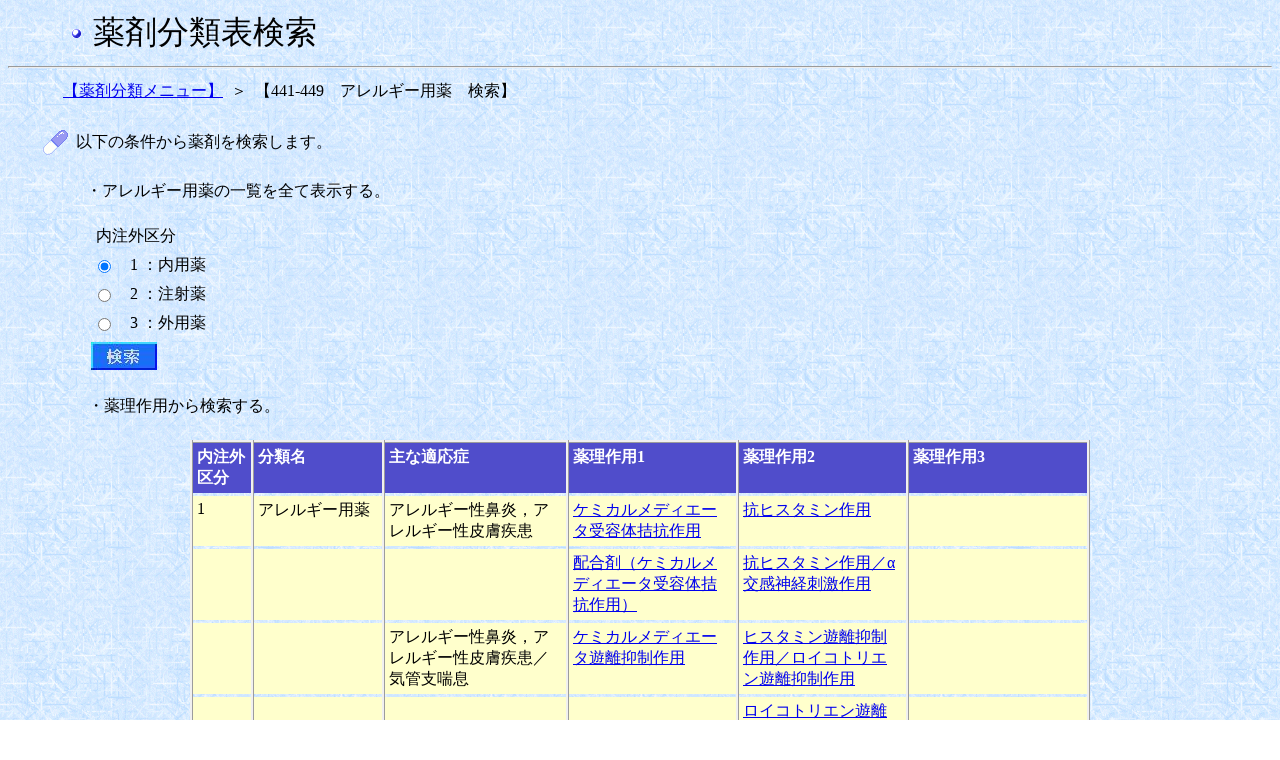

--- FILE ---
content_type: text/html;charset=Windows-31J
request_url: https://shinryohoshu.mhlw.go.jp/shinryohoshu/yakuzaiMenu/doYakuzaiBunruiSearchInput&810;jsessionid=B6E9453703786AD709E0D76B73E1707E
body_size: 23573
content:









<HTML>
<HEAD>
<TITLE>薬剤分類情報閲覧システム</TITLE>
<link rel="stylesheet" type="text/css" href="/shinryohoshu/css/yakuzai.css">
<meta http-equiv="x-ua-compatible" content="IE=EmulateIE7" >








<META HTTP-EQUIV="Pragma" CONTENT="no-cache">
<META HTTP-EQUIV="Cache-Control" CONTENT="no-cache,no-store">
</HEAD>
<BODY BACKGROUND="/shinryohoshu/img/washi_01.gif">
<table border=0 width=60 align="left">
	<tr>
		<td>&nbsp;</td>
	</tr>
</table>
<table border=0>
	<tr>
		<td><img src = "/shinryohoshu/img/bu1.gif" align="middle"></td>
		<td>&nbsp;</td>
		<td><font size=+3>薬剤分類表検索</font></td>
	</tr>
</table>
<HR>
<form name="yakuzaiMenuActionForm" method="post" action="/shinryohoshu/yakuzaiMenu/doYakuzaiBunruiSearchResultlistKubun;jsessionid=8CAB77DFACAAF893125C7740DA75C9FE">
<table border=0 width=50 align="left">
	<tr>
		<td>&nbsp;</td>
	</tr>
</table>
<table border=0 width=30 cellpadding=3>
	<tr>
		<td nowrap align="right" ><a href="/shinryohoshu/yakuzaiMenu/doYakuzaiBunruiList;jsessionid=8CAB77DFACAAF893125C7740DA75C9FE">【薬剤分類メニュー】</a></td>
		<td align="center">＞</td>
		<td nowrap align="left">【441-449　アレルギー用薬　検索】</td>
	</tr>
</table>
<br>
<table border=0 width=30 align="left">
	<tr>
		<td>&nbsp;</td>
	</tr>
</table>
<table border=0 width=30 cellpadding=3>
	<tr>
		<td width=10%><img src = "/shinryohoshu/img/drug3.gif" border=0></td>
		<td nowrap align="left">以下の条件から薬剤を検索します。</td>
	</tr>
</table>
<BR>
<table border=0 width=75 align="left">
	<tr>
		<td>&nbsp;</td>
	</tr>
</table>
<table border=0 width=30>
	<tr>
		<td nowrap>・アレルギー用薬の一覧を全て表示する。</td>
	</tr>
</table>
<BR>
<table border=0 width=85 align="left">
	<tr>
		<td>&nbsp;</td>
	</tr>
</table>
<table border=0 width=30>
	<tr>
		<td nowrap>内注外区分</td>
	</tr>
</table>
<table border=0 width=80 align="left">
	<tr>
		<td>&nbsp;</td>
	</tr>
</table>
<table border=0 width=300 cellpadding=3>
	
		<tr>
			<td width=3%>
				<input type="radio" name="radio" value="1" checked="checked">
			</td>
			<td nowrap>&nbsp;&nbsp;1 ：内用薬</td>
		</tr>
	
		<tr>
			<td width=3%>
				<input type="radio" name="radio" value="2">
			</td>
			<td nowrap>&nbsp;&nbsp;2 ：注射薬</td>
		</tr>
	
		<tr>
			<td width=3%>
				<input type="radio" name="radio" value="3">
			</td>
			<td nowrap>&nbsp;&nbsp;3 ：外用薬</td>
		</tr>
	
</table>
<table border=0 width=80 align="left">
	<tr>
		<td>&nbsp;</td>
	</tr>
</table>
<table border=0 width=30>
	<tr>
		<td nowrap><input type="image" src = "/shinryohoshu/img/search2.jpg">
		</td>
	</tr>
</table>
<table border=0 width=75 align="left">
	<tr>
		<td>&nbsp;</td>
	</tr>
</table>
<BR>
<table border=0 width=30 cellpadding=3>
	<tr>
		<td nowrap>・薬理作用から検索する。</td>
	</tr>
</table>
<BR>
<table frame="box" border="1" align="center"
	cellpadding="4" width=900 class="input">
	<tr align="left" valign="top">
		<th nowrap WIDTH=50><font color="#ffffff"><b>内注外<br>
		区分</b></font></th>
		<th nowrap WIDTH=120><font color="#ffffff"><b>分類名</b></font></th>
		<th nowrap WIDTH=170><font color="#ffffff"><b>主な適応症</b></font></th>
		<th nowrap WIDTH=170><font color="#ffffff"><b>薬理作用1</b></font></th>
		<th nowrap WIDTH=170><font color="#ffffff"><b>薬理作用2</b></font></th>
		<th nowrap WIDTH=170><font color="#ffffff"><b>薬理作用3</b></font></th>
	</tr>
	
		
			<TR valign="top">
				
				
					<TD class="inputcol">1</TD>
				
				
				
					<TD class="inputcol">アレルギー用薬</TD>
				
				
				
					<TD class="inputcol">アレルギー性鼻炎，アレルギー性皮膚疾患</TD>
				
				
				
					<TD class="inputcol"><a href="/shinryohoshu/yakuzaiMenu/doYakuzaiBunruiSearchResultlistSayo&810&1&01&010000&1;jsessionid=8CAB77DFACAAF893125C7740DA75C9FE">ケミカルメディエータ受容体拮抗作用</a></TD>
				
				
				
					<TD class="inputcol"><a href="/shinryohoshu/yakuzaiMenu/doYakuzaiBunruiSearchResultlistSayo&810&1&01&010100&2;jsessionid=8CAB77DFACAAF893125C7740DA75C9FE">抗ヒスタミン作用</a></TD>
				
				
					<TD class="inputcol"><BR></TD>
				
				
			</TR>
		
		
	
		
			<TR valign="top">
				
					<TD class="inputcol"><BR></TD>
				
				
				
					<TD class="inputcol"><BR></TD>
				
				
				
					<TD class="inputcol"><BR></TD>
				
				
				
				
					<TD class="inputcol"><a href="/shinryohoshu/yakuzaiMenu/doYakuzaiBunruiSearchResultlistSayo&810&1&01&020000&1;jsessionid=8CAB77DFACAAF893125C7740DA75C9FE">配合剤（ケミカルメディエータ受容体拮抗作用）</a></TD>
				
				
				
					<TD class="inputcol"><a href="/shinryohoshu/yakuzaiMenu/doYakuzaiBunruiSearchResultlistSayo&810&1&01&020200&2;jsessionid=8CAB77DFACAAF893125C7740DA75C9FE">抗ヒスタミン作用／α交感神経刺激作用</a></TD>
				
				
					<TD class="inputcol"><BR></TD>
				
				
			</TR>
		
		
	
		
			<TR valign="top">
				
					<TD class="inputcol"><BR></TD>
				
				
				
					<TD class="inputcol"><BR></TD>
				
				
				
				
					<TD class="inputcol">アレルギー性鼻炎，アレルギー性皮膚疾患／気管支喘息</TD>
				
				
				
					<TD class="inputcol"><a href="/shinryohoshu/yakuzaiMenu/doYakuzaiBunruiSearchResultlistSayo&810&1&02&030000&1;jsessionid=8CAB77DFACAAF893125C7740DA75C9FE">ケミカルメディエータ遊離抑制作用</a></TD>
				
				
				
					<TD class="inputcol"><a href="/shinryohoshu/yakuzaiMenu/doYakuzaiBunruiSearchResultlistSayo&810&1&02&030300&2;jsessionid=8CAB77DFACAAF893125C7740DA75C9FE">ヒスタミン遊離抑制作用／ロイコトリエン遊離抑制作用</a></TD>
				
				
					<TD class="inputcol"><BR></TD>
				
				
			</TR>
		
		
	
		
			<TR valign="top">
				
					<TD class="inputcol"><BR></TD>
				
				
				
					<TD class="inputcol"><BR></TD>
				
				
				
					<TD class="inputcol"><BR></TD>
				
				
				
					<TD class="inputcol"></TD>
				
				
				
				
					<TD class="inputcol"><a href="/shinryohoshu/yakuzaiMenu/doYakuzaiBunruiSearchResultlistSayo&810&1&02&030400&2;jsessionid=8CAB77DFACAAF893125C7740DA75C9FE">ロイコトリエン遊離抑制作用</a></TD>
				
				
					<TD class="inputcol"><BR></TD>
				
				
			</TR>
		
		
	
		
			<TR valign="top">
				
					<TD class="inputcol"><BR></TD>
				
				
				
					<TD class="inputcol"><BR></TD>
				
				
				
				
					<TD class="inputcol">アレルギー性鼻炎，アレルギー性皮膚疾患，気管支喘息</TD>
				
				
				
					<TD class="inputcol"><a href="/shinryohoshu/yakuzaiMenu/doYakuzaiBunruiSearchResultlistSayo&810&1&03&040000&1;jsessionid=8CAB77DFACAAF893125C7740DA75C9FE">ケミカルメディエータ遊離抑制作用</a></TD>
				
				
				
					<TD class="inputcol"><a href="/shinryohoshu/yakuzaiMenu/doYakuzaiBunruiSearchResultlistSayo&810&1&03&040500&2;jsessionid=8CAB77DFACAAF893125C7740DA75C9FE">インターロイキン産生抑制作用</a></TD>
				
				
					<TD class="inputcol"><BR></TD>
				
				
			</TR>
		
		
	
		
			<TR valign="top">
				
					<TD class="inputcol"><BR></TD>
				
				
				
					<TD class="inputcol"><BR></TD>
				
				
				
				
					<TD class="inputcol">アレルギー性鼻炎／気管支喘息</TD>
				
				
				
					<TD class="inputcol"><a href="/shinryohoshu/yakuzaiMenu/doYakuzaiBunruiSearchResultlistSayo&810&1&04&050000&1;jsessionid=8CAB77DFACAAF893125C7740DA75C9FE">ケミカルメディエータ拮抗作用</a></TD>
				
				
				
					<TD class="inputcol"><a href="/shinryohoshu/yakuzaiMenu/doYakuzaiBunruiSearchResultlistSayo&810&1&04&050600&2;jsessionid=8CAB77DFACAAF893125C7740DA75C9FE">ロイコトリエン受容体拮抗作用</a></TD>
				
				
					<TD class="inputcol"><BR></TD>
				
				
			</TR>
		
		
	
		
			<TR valign="top">
				
					<TD class="inputcol"><BR></TD>
				
				
				
					<TD class="inputcol"><BR></TD>
				
				
				
				
					<TD class="inputcol">******</TD>
				
				
				
					<TD class="inputcol"><a href="/shinryohoshu/yakuzaiMenu/doYakuzaiBunruiSearchResultlistSayo&810&1&05&060000&1;jsessionid=8CAB77DFACAAF893125C7740DA75C9FE">(*)</a></TD>
				
				
				
					<TD class="inputcol"><a href="/shinryohoshu/yakuzaiMenu/doYakuzaiBunruiSearchResultlistSayo&810&1&05&060700&2;jsessionid=8CAB77DFACAAF893125C7740DA75C9FE">トロンボキサンA2受容体拮抗作用</a></TD>
				
				
					<TD class="inputcol"><BR></TD>
				
				
			</TR>
		
		
	
		
			<TR valign="top">
				
					<TD class="inputcol"><BR></TD>
				
				
				
					<TD class="inputcol"><BR></TD>
				
				
				
				
					<TD class="inputcol">気管支喘息</TD>
				
				
				
					<TD class="inputcol"><a href="/shinryohoshu/yakuzaiMenu/doYakuzaiBunruiSearchResultlistSayo&810&1&06&070000&1;jsessionid=8CAB77DFACAAF893125C7740DA75C9FE">ケミカルメディエータ合成阻害作用</a></TD>
				
				
				
					<TD class="inputcol"><a href="/shinryohoshu/yakuzaiMenu/doYakuzaiBunruiSearchResultlistSayo&810&1&06&070800&2;jsessionid=8CAB77DFACAAF893125C7740DA75C9FE">トロンボキサンA2合成酵素阻害作用</a></TD>
				
				
					<TD class="inputcol"><BR></TD>
				
				
			</TR>
		
		
	
		
			<TR valign="top">
				
					<TD class="inputcol"><BR></TD>
				
				
				
					<TD class="inputcol"><BR></TD>
				
				
				
				
					<TD class="inputcol">アレルギー性皮膚疾患</TD>
				
				
				
					<TD class="inputcol"><a href="/shinryohoshu/yakuzaiMenu/doYakuzaiBunruiSearchResultlistSayo&810&1&07&080000&1;jsessionid=8CAB77DFACAAF893125C7740DA75C9FE">ケミカルメディエータ遊離抑制作用</a></TD>
				
				
				
					<TD class="inputcol"><a href="/shinryohoshu/yakuzaiMenu/doYakuzaiBunruiSearchResultlistSayo&810&1&07&080900&2;jsessionid=8CAB77DFACAAF893125C7740DA75C9FE">抗プラスミン作用</a></TD>
				
				
					<TD class="inputcol"><BR></TD>
				
				
			</TR>
		
		
	
		
			<TR valign="top">
				
					<TD class="inputcol"><BR></TD>
				
				
				
					<TD class="inputcol"><BR></TD>
				
				
				
				
					<TD class="inputcol">スギ花粉症(減感作療法)</TD>
				
				
				
					<TD class="inputcol"><a href="/shinryohoshu/yakuzaiMenu/doYakuzaiBunruiSearchResultlistSayo&810&1&08&090000&1;jsessionid=8CAB77DFACAAF893125C7740DA75C9FE">特異的減感作作用</a></TD>
				
				
					<TD class="inputcol"><BR></TD>
				
				
				
					<TD class="inputcol"><BR></TD>
				
				
			</TR>
		
		
	
		
			<TR valign="top">
				
					<TD class="inputcol"><BR></TD>
				
				
				
					<TD class="inputcol"><BR></TD>
				
				
				
				
					<TD class="inputcol">ダニ抗原によるアレルギー性鼻炎（減感作療法）</TD>
				
				
				
					<TD class="inputcol"><a href="/shinryohoshu/yakuzaiMenu/doYakuzaiBunruiSearchResultlistSayo&810&1&09&100000&1;jsessionid=8CAB77DFACAAF893125C7740DA75C9FE">特異的減感作作用</a></TD>
				
				
					<TD class="inputcol"><BR></TD>
				
				
				
					<TD class="inputcol"><BR></TD>
				
				
			</TR>
		
		
	
		
			<TR valign="top">
				
					<TD class="inputcol"><BR></TD>
				
				
				
					<TD class="inputcol"><BR></TD>
				
				
				
				
					<TD class="inputcol">遺伝性血管性浮腫の急性発作の発症抑制</TD>
				
				
				
					<TD class="inputcol"><a href="/shinryohoshu/yakuzaiMenu/doYakuzaiBunruiSearchResultlistSayo&810&1&10&110000&1;jsessionid=8CAB77DFACAAF893125C7740DA75C9FE">選択的血漿カリクレイン阻害作用</a></TD>
				
				
					<TD class="inputcol"><BR></TD>
				
				
				
					<TD class="inputcol"><BR></TD>
				
				
			</TR>
		
		
	
		
			<TR valign="top">
				
					<TD class="inputcol"><BR></TD>
				
				
				
					<TD class="inputcol"><BR></TD>
				
				
				
				
					<TD class="inputcol">アトピー性皮膚炎</TD>
				
				
				
					<TD class="inputcol"><a href="/shinryohoshu/yakuzaiMenu/doYakuzaiBunruiSearchResultlistSayo&810&1&11&120000&1;jsessionid=8CAB77DFACAAF893125C7740DA75C9FE">チロシンキナーゼ阻害作用</a></TD>
				
				
				
					<TD class="inputcol"><a href="/shinryohoshu/yakuzaiMenu/doYakuzaiBunruiSearchResultlistSayo&810&1&11&121300&2;jsessionid=8CAB77DFACAAF893125C7740DA75C9FE">ヤヌスキナーゼ（JAK)阻害作用</a></TD>
				
				
					<TD class="inputcol"><BR></TD>
				
				
			</TR>
		
		
	
		
			<TR valign="top">
				
				
					<TD class="inputcol">2</TD>
				
				
				
					<TD class="inputcol">アレルギー用薬</TD>
				
				
				
					<TD class="inputcol">アレルギー性鼻炎／アレルギー性皮膚炎／慢性蕁麻疹</TD>
				
				
				
					<TD class="inputcol"><a href="/shinryohoshu/yakuzaiMenu/doYakuzaiBunruiSearchResultlistSayo&810&2&01&130000&1;jsessionid=8CAB77DFACAAF893125C7740DA75C9FE">ケミカルメディエータ拮抗作用</a></TD>
				
				
					<TD class="inputcol"><BR></TD>
				
				
				
					<TD class="inputcol"><BR></TD>
				
				
			</TR>
		
		
	
		
			<TR valign="top">
				
					<TD class="inputcol"><BR></TD>
				
				
				
					<TD class="inputcol"><BR></TD>
				
				
				
					<TD class="inputcol"><BR></TD>
				
				
				
				
					<TD class="inputcol"><a href="/shinryohoshu/yakuzaiMenu/doYakuzaiBunruiSearchResultlistSayo&810&2&01&140000&1;jsessionid=8CAB77DFACAAF893125C7740DA75C9FE">配合剤（ケミカルメディエータ拮抗作用）</a></TD>
				
				
				
					<TD class="inputcol"><a href="/shinryohoshu/yakuzaiMenu/doYakuzaiBunruiSearchResultlistSayo&810&2&01&140200&2;jsessionid=8CAB77DFACAAF893125C7740DA75C9FE">抗ヒスタミン作用＋催眠鎮静作用</a></TD>
				
				
					<TD class="inputcol"><BR></TD>
				
				
			</TR>
		
		
	
		
			<TR valign="top">
				
					<TD class="inputcol"><BR></TD>
				
				
				
					<TD class="inputcol"><BR></TD>
				
				
				
				
					<TD class="inputcol">アレルギー性皮膚炎／薬疹</TD>
				
				
				
					<TD class="inputcol"><a href="/shinryohoshu/yakuzaiMenu/doYakuzaiBunruiSearchResultlistSayo&810&2&02&150000&1;jsessionid=8CAB77DFACAAF893125C7740DA75C9FE">ケミカルメディエータ遊離抑制作用</a></TD>
				
				
				
					<TD class="inputcol"><a href="/shinryohoshu/yakuzaiMenu/doYakuzaiBunruiSearchResultlistSayo&810&2&02&150300&2;jsessionid=8CAB77DFACAAF893125C7740DA75C9FE">ホスホリパーゼＡ２阻害作用</a></TD>
				
				
					<TD class="inputcol"><BR></TD>
				
				
			</TR>
		
		
	
		
			<TR valign="top">
				
					<TD class="inputcol"><BR></TD>
				
				
				
					<TD class="inputcol"><BR></TD>
				
				
				
				
					<TD class="inputcol">蕁麻疹、薬疹</TD>
				
				
				
					<TD class="inputcol"><a href="/shinryohoshu/yakuzaiMenu/doYakuzaiBunruiSearchResultlistSayo&810&2&03&160000&1;jsessionid=8CAB77DFACAAF893125C7740DA75C9FE">抗プラスミン作用</a></TD>
				
				
					<TD class="inputcol"><BR></TD>
				
				
				
					<TD class="inputcol"><BR></TD>
				
				
			</TR>
		
		
	
		
			<TR valign="top">
				
					<TD class="inputcol"><BR></TD>
				
				
				
					<TD class="inputcol"><BR></TD>
				
				
				
				
					<TD class="inputcol">アレルギー性鼻炎，アレルギー性皮膚炎</TD>
				
				
				
					<TD class="inputcol"><a href="/shinryohoshu/yakuzaiMenu/doYakuzaiBunruiSearchResultlistSayo&810&2&04&170000&1;jsessionid=8CAB77DFACAAF893125C7740DA75C9FE">ケミカルメディエータ受容体調節作用</a></TD>
				
				
				
					<TD class="inputcol"><a href="/shinryohoshu/yakuzaiMenu/doYakuzaiBunruiSearchResultlistSayo&810&2&04&170500&2;jsessionid=8CAB77DFACAAF893125C7740DA75C9FE">好酸球浸潤抑制作用</a></TD>
				
				
					<TD class="inputcol"><BR></TD>
				
				
			</TR>
		
		
	
		
			<TR valign="top">
				
					<TD class="inputcol"><BR></TD>
				
				
				
					<TD class="inputcol"><BR></TD>
				
				
				
				
					<TD class="inputcol">気管支喘息</TD>
				
				
				
					<TD class="inputcol"><a href="/shinryohoshu/yakuzaiMenu/doYakuzaiBunruiSearchResultlistSayo&810&2&05&180000&1;jsessionid=8CAB77DFACAAF893125C7740DA75C9FE">抗IgE作用</a></TD>
				
				
					<TD class="inputcol"><BR></TD>
				
				
				
					<TD class="inputcol"><BR></TD>
				
				
			</TR>
		
		
	
		
			<TR valign="top">
				
					<TD class="inputcol"><BR></TD>
				
				
				
					<TD class="inputcol"><BR></TD>
				
				
				
					<TD class="inputcol"><BR></TD>
				
				
				
				
					<TD class="inputcol"><a href="/shinryohoshu/yakuzaiMenu/doYakuzaiBunruiSearchResultlistSayo&810&2&05&190000&1;jsessionid=8CAB77DFACAAF893125C7740DA75C9FE">抗IL-5作用</a></TD>
				
				
					<TD class="inputcol"><BR></TD>
				
				
				
					<TD class="inputcol"><BR></TD>
				
				
			</TR>
		
		
	
		
			<TR valign="top">
				
					<TD class="inputcol"><BR></TD>
				
				
				
					<TD class="inputcol"><BR></TD>
				
				
				
					<TD class="inputcol"><BR></TD>
				
				
				
				
					<TD class="inputcol"><a href="/shinryohoshu/yakuzaiMenu/doYakuzaiBunruiSearchResultlistSayo&810&2&05&200000&1;jsessionid=8CAB77DFACAAF893125C7740DA75C9FE">抗IL-5受容体作用</a></TD>
				
				
					<TD class="inputcol"><BR></TD>
				
				
				
					<TD class="inputcol"><BR></TD>
				
				
			</TR>
		
		
	
		
			<TR valign="top">
				
					<TD class="inputcol"><BR></TD>
				
				
				
					<TD class="inputcol"><BR></TD>
				
				
				
					<TD class="inputcol"><BR></TD>
				
				
				
				
					<TD class="inputcol"><a href="/shinryohoshu/yakuzaiMenu/doYakuzaiBunruiSearchResultlistSayo&810&2&05&210000&1;jsessionid=8CAB77DFACAAF893125C7740DA75C9FE">胸腺間質性リンパ球新生因子（TSLP）阻害作用</a></TD>
				
				
					<TD class="inputcol"><BR></TD>
				
				
				
					<TD class="inputcol"><BR></TD>
				
				
			</TR>
		
		
	
		
			<TR valign="top">
				
					<TD class="inputcol"><BR></TD>
				
				
				
					<TD class="inputcol"><BR></TD>
				
				
				
				
					<TD class="inputcol">スギ花粉症(減感作療法)</TD>
				
				
				
					<TD class="inputcol"><a href="/shinryohoshu/yakuzaiMenu/doYakuzaiBunruiSearchResultlistSayo&810&2&06&220000&1;jsessionid=8CAB77DFACAAF893125C7740DA75C9FE">特異的減感作作用</a></TD>
				
				
					<TD class="inputcol"><BR></TD>
				
				
				
					<TD class="inputcol"><BR></TD>
				
				
			</TR>
		
		
	
		
			<TR valign="top">
				
					<TD class="inputcol"><BR></TD>
				
				
				
					<TD class="inputcol"><BR></TD>
				
				
				
				
					<TD class="inputcol">気管支喘息（減感作療法）（ブタクサ花粉）アレルギー性鼻炎</TD>
				
				
				
					<TD class="inputcol"><a href="/shinryohoshu/yakuzaiMenu/doYakuzaiBunruiSearchResultlistSayo&810&2&07&230000&1;jsessionid=8CAB77DFACAAF893125C7740DA75C9FE">特異的減感作作用</a></TD>
				
				
					<TD class="inputcol"><BR></TD>
				
				
				
					<TD class="inputcol"><BR></TD>
				
				
			</TR>
		
		
	
		
			<TR valign="top">
				
					<TD class="inputcol"><BR></TD>
				
				
				
					<TD class="inputcol"><BR></TD>
				
				
				
				
					<TD class="inputcol">ダニ抗原によるアレルギー性鼻炎、気管支喘息（減感作療法）
</TD>
				
				
				
					<TD class="inputcol"><a href="/shinryohoshu/yakuzaiMenu/doYakuzaiBunruiSearchResultlistSayo&810&2&08&240000&1;jsessionid=8CAB77DFACAAF893125C7740DA75C9FE">特異的減感作作用</a></TD>
				
				
					<TD class="inputcol"><BR></TD>
				
				
				
					<TD class="inputcol"><BR></TD>
				
				
			</TR>
		
		
	
		
			<TR valign="top">
				
					<TD class="inputcol"><BR></TD>
				
				
				
					<TD class="inputcol"><BR></TD>
				
				
				
				
					<TD class="inputcol">アトピー性皮膚炎</TD>
				
				
				
					<TD class="inputcol"><a href="/shinryohoshu/yakuzaiMenu/doYakuzaiBunruiSearchResultlistSayo&810&2&09&250000&1;jsessionid=8CAB77DFACAAF893125C7740DA75C9FE">IL-4/IL-13シグナル伝達阻害作用</a></TD>
				
				
					<TD class="inputcol"><BR></TD>
				
				
				
					<TD class="inputcol"><BR></TD>
				
				
			</TR>
		
		
	
		
			<TR valign="top">
				
					<TD class="inputcol"><BR></TD>
				
				
				
					<TD class="inputcol"><BR></TD>
				
				
				
					<TD class="inputcol"><BR></TD>
				
				
				
				
					<TD class="inputcol"><a href="/shinryohoshu/yakuzaiMenu/doYakuzaiBunruiSearchResultlistSayo&810&2&09&260000&1;jsessionid=8CAB77DFACAAF893125C7740DA75C9FE">IL-13シグナル伝達阻害作用</a></TD>
				
				
					<TD class="inputcol"><BR></TD>
				
				
				
					<TD class="inputcol"><BR></TD>
				
				
			</TR>
		
		
	
		
			<TR valign="top">
				
					<TD class="inputcol"><BR></TD>
				
				
				
					<TD class="inputcol"><BR></TD>
				
				
				
				
					<TD class="inputcol">アトピー性皮膚炎に伴うそう痒（既存治療で効果不十分な場合に限る）</TD>
				
				
				
					<TD class="inputcol"><a href="/shinryohoshu/yakuzaiMenu/doYakuzaiBunruiSearchResultlistSayo&810&2&10&270000&1;jsessionid=8CAB77DFACAAF893125C7740DA75C9FE">IL-31シグナル伝達阻害作用</a></TD>
				
				
					<TD class="inputcol"><BR></TD>
				
				
				
					<TD class="inputcol"><BR></TD>
				
				
			</TR>
		
		
	
		
			<TR valign="top">
				
					<TD class="inputcol"><BR></TD>
				
				
				
					<TD class="inputcol"><BR></TD>
				
				
				
				
					<TD class="inputcol">遺伝性血管性浮腫</TD>
				
				
				
					<TD class="inputcol"><a href="/shinryohoshu/yakuzaiMenu/doYakuzaiBunruiSearchResultlistSayo&810&2&11&280000&1;jsessionid=8CAB77DFACAAF893125C7740DA75C9FE">ブラジキニン受容体拮抗作用</a></TD>
				
				
					<TD class="inputcol"><BR></TD>
				
				
				
					<TD class="inputcol"><BR></TD>
				
				
			</TR>
		
		
	
		
			<TR valign="top">
				
					<TD class="inputcol"><BR></TD>
				
				
				
					<TD class="inputcol"><BR></TD>
				
				
				
				
					<TD class="inputcol">遺伝性血管性浮腫の急性発作の発症抑制</TD>
				
				
				
					<TD class="inputcol"><a href="/shinryohoshu/yakuzaiMenu/doYakuzaiBunruiSearchResultlistSayo&810&2&12&290000&1;jsessionid=8CAB77DFACAAF893125C7740DA75C9FE">血漿カリクレイン阻害作用</a></TD>
				
				
					<TD class="inputcol"><BR></TD>
				
				
				
					<TD class="inputcol"><BR></TD>
				
				
			</TR>
		
		
	
		
			<TR valign="top">
				
					<TD class="inputcol"><BR></TD>
				
				
				
					<TD class="inputcol"><BR></TD>
				
				
				
					<TD class="inputcol"><BR></TD>
				
				
				
				
					<TD class="inputcol"><a href="/shinryohoshu/yakuzaiMenu/doYakuzaiBunruiSearchResultlistSayo&810&2&12&300000&1;jsessionid=8CAB77DFACAAF893125C7740DA75C9FE">活性化血液凝固第?因子阻害作用</a></TD>
				
				
					<TD class="inputcol"><BR></TD>
				
				
				
					<TD class="inputcol"><BR></TD>
				
				
			</TR>
		
		
	
		
		
			<TR valign="top">
				
				
					<TD class="inputend">3</TD>
				
				
				
					<TD class="inputend">アレルギー用薬</TD>
				
				
				
					<TD class="inputend">アレルギー性鼻炎</TD>
				
				
				
					<TD class="inputend"><a href="/shinryohoshu/yakuzaiMenu/doYakuzaiBunruiSearchResultlistSayo&810&3&01&310000&1;jsessionid=8CAB77DFACAAF893125C7740DA75C9FE">ケミカルメディエータ受容体拮抗作用</a></TD>
				
				
				
					<TD class="inputend"><a href="/shinryohoshu/yakuzaiMenu/doYakuzaiBunruiSearchResultlistSayo&810&3&01&310100&2;jsessionid=8CAB77DFACAAF893125C7740DA75C9FE">抗ヒスタミン作用</a></TD>
				
				
					<TD class="inputend"><BR></TD>
				
				
			</TR>
		
	
</table>
<br>
<br>
<br>
<center><a href="/shinryohoshu/yakuzaiMenu/;jsessionid=8CAB77DFACAAF893125C7740DA75C9FE"><img src = "/shinryohoshu/img/gotop.gif"
	border=0> トップに戻る</a></center>
</form>
</BODY>
</HTML>
